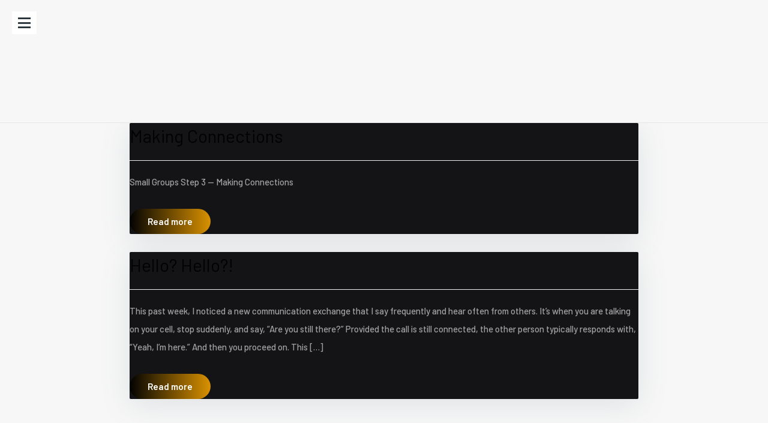

--- FILE ---
content_type: text/css
request_url: https://robertnoland.com/wp-content/plugins/hybrid-composer/css/components.css?ver=1.0
body_size: 2504
content:

/*
==============================
COLLAPSE & ACCORDION
============================== 
*/

.collapse-box .panel, .accordion-list .panel {
    padding: 0;
    display: none;
    overflow: hidden;
    margin: 5px 0;
    position: relative;
}

.accordion-list .list-group-item {
    padding: 0;
    border: none;
    border-top: 1px solid #DADADA;
    border-radius: 0;
    margin-bottom: 0px;
    text-align: left;
}

    .accordion-list .list-group-item:last-child {
        border-bottom: 1px solid #DADADA;
    }

    .accordion-list .list-group-item > a {
        padding: 10px 15px;
        display: block;
    }

        .accordion-list .list-group-item > a i {
            margin-right: 15px;
            color: #337ab7;
        }

        .accordion-list .list-group-item > a.active, .accordion-list .list-group-item > a.active:hover {
            border: 1px solid #929292;
            margin: -1px -1px 0 -1px;
            font-weight: 500;
        }

        .accordion-list .list-group-item > a:hover {
            color: #555;
            background-color: #FBFBFB;
        }

    .accordion-list .list-group-item > .panel > .inner {
        padding: 10px 15px;
    }
/*
==============================
TABS
==============================
*/
.tab-box > .panel, .tab-box > .panel-box > .panel {
    padding: 15px;
    border: 1px solid #DDD;
    border-top-style: none;
    display: none;
    border-radius: 0px 0px 4px 4px;
}

.nav-pills.nav-center > li {
    margin: 0;
}

.tab-box.inverse .panel {
    border-top-style: solid;
    border-bottom-style: none;
    border-radius: 4px 4px 0px 0px;
}

.tab-box.inverse .nav-tabs a {
    border-bottom-color: rgba(255, 255, 255, 0);
    border-radius: 0;
}

.tab-box.left .nav-tabs > li > a:hover, .tab-box.right .nav-tabs > li > a:hover {
    border-bottom: 1px solid #FDFDFD;
}

.tab-box.right .nav-tabs > li.active > a {
    margin-left: 0px;
    border-bottom: none !important;
}

.tab-box .nav-tabs.nav-justified a {
    margin-right: 0px;
}

.tab-box.inverse .nav-tabs li.active a {
    border-bottom-color: #DDD;
    border-top: 1px solid #FFF;
    border-radius: 0 0 2px 2px;
    top: 0px;
    margin-right: 0px;
}

.tab-box.inverse .nav-tabs li.active {
    background-color: #FFF;
    border-top: 1px solid #FFF;
}

.tab-box .nav-tabs li.active {
    background-color: #FFF;
    z-index: 1;
}

.tab-box .nav-tabs.nav-center li.active {
    margin-right: -2px;
    bottom: -1px;
}

.tab-box.inverse .nav-tabs {
    border-bottom: 0;
    border-top: 1px solid #DDD;
}

.tab-box.pills > .panel, .tab-box.pills > .panel-box .panel {
    padding: 25px 0 0 0;
    border: none;
}

.tab-box .panel.active {
    display: block;
}

.tab-box .panel > *:first-child, .tab-box .panel > .row > div > *:first-child {
    margin-top: 0;
}

.tab-box .panel > *:last-child, .tab-box .panel > .row > div > *:last-child {
    margin-bottom: 0;
}

.tab-box.gray .panel.active {
    background-color: #f5f5f5;
}

.tab-box .panel > .col-md-12:not([class*=boxed]) {
    margin-left: -15px;
    margin-right: -15px;
    width: calc(100% + 30px);
}
.tab-box .panel > [class*=boxed].col-md-12 {
    margin-left: 0;
    margin-right: 0;
    width: 100%;
}

/*
==============================
TAB VERTICAL
==============================
*/

.tab-box.left .nav-tabs, .tab-box.right .nav-tabs {
    border-bottom: none;
    padding: 0;
}

.tab-box.left .nav-tabs {
    border-right: 1px solid #ddd;
}

.tab-box.right .nav-tabs {
    border-left: 1px solid #ddd;
}

    .tab-box.left .nav-tabs > li, .tab-box.right .nav-tabs > li {
        float: none;
        margin-bottom: 0px;
    }

.tab-box.left .nav-tabs > li {
    margin-right: -1px;
}

.tab-box.right .nav-tabs > li {
    margin-left: -1px;
}

.tab-box.left .nav-tabs > li.active > a,
.tab-box.left .nav-tabs > li.active > a:hover,
.tab-box.left .nav-tabs > li.active > a:focus {
    border-bottom-color: #ddd;
    border-right-color: transparent;
}

.tab-box.right .nav-tabs > li.active > a,
.tab-box.right .nav-tabs > li.active > a:hover,
.tab-box.right .nav-tabs > li.active > a:focus {
    border-bottom: 1px solid #ddd;
    border-left-color: transparent;
}

.tab-box.left .nav-tabs > li > a {
    border-radius: 2px 0 0 2px;
    display: block;
    overflow: hidden;
    text-overflow: ellipsis;
}

.tab-box.right .nav-tabs > li > a {
    border-radius: 0 2px 2px 0;
}

.tab-box.left .panel-box, .tab-box.right .panel-box {
    padding: 0;
    overflow: hidden;
}

.tab-box.left:not(.pills) .panel-box {
    border-left: 1px solid #ddd;
    margin-left: -1px;
}

.tab-box.right:not(.pills) .panel-box {
    border-right: 1px solid #ddd;
    margin-right: -1px;
}

.tab-box.left .panel-box .panel {
    border: 1px solid #DDD;
    border-left-style: none;
    border-radius: 0px 4px 4px 0px;
}

.tab-box.right .panel-box .panel {
    border: 1px solid #DDD;
    border-right-style: none;
    border-radius: 4px 0 0 4px;
}

.tab-box.left .nav-pills li, .tab-box.right .nav-pills li {
    float: none;
    margin-bottom: 2px;
    display: block;
}

.nav.nav-pills {
    padding-right: 0;
    text-align: center;
}

.tab-box.left.pills .panel, .tab-box.right.pills .panel {
    padding: 0 15px;
    border: none;
}

.tab-box.left.pills .nav-pills > li + li, .tab-box.right.pills .nav-pills > li + li {
    margin-left: 0;
}

.mega-tabs .dropdown-menu {
    padding: 0;
    overflow: hidden;
}

.mega-tabs .nav-tabs {
    border: none;
    background: #fbfbfb;
}

.mega-tabs .tab-box .nav-tabs > li > a {
    border: none;
    padding: 15px 30px;
    border-top: none !important;
    border-radius: 0;
}

.mega-tabs .tab-box .panel.active {
    border: none;
    margin: 0 -10px 10px -10px;
}
/*
==============================
PROGRESS - COUNTER
==============================
*/
.progress-circle .inner-circle {
    width: 100%;
    text-align: center;
    height: 150px;
    margin-top: -75px;
    position: absolute;
    left: 0;
    top: 50%;
    display: none;
}

.progress-circle {
    position: relative;
    text-align: center;
}

    .progress-circle .inner-circle .counter-circle {
        font-size: 15px;
        z-index: 9;
        position: relative;
    }

    .progress-circle .inner-circle .inner-center {
        display: table-cell;
        vertical-align: middle;
        padding: 0 22%;
    }

    .progress-circle .inner-circle i.bg {
        vertical-align: middle;
        height: 100%;
        top: 0;
        bottom: 0;
        right: 0;
        margin: 0;
        display: table;
    }

        .progress-circle .inner-circle i.bg:before {
            display: table-cell;
            vertical-align: middle;
        }

    .progress-circle .inner-circle div.circle {
        width: 100px;
        display: inline-block;
        height: 100px;
        text-align: center;
        padding-top: 39px;
    }

    .progress-circle .inner-circle .main {
        font-size: 13px;
    }

.countdown .countdown-values {
    font-weight: 600;
}

.countdown .countdown-label {
    font-weight: 400;
    padding: 0 10px;
}

.countdown > div {
    display: inline-block;
    text-align: center;
}
/*
==============================
TIMELINE
==============================
*/
.timeline {
    list-style: none;
    padding: 20px 0 20px;
    position: relative;
}

    .timeline:before {
        top: 0;
        bottom: 0;
        position: absolute;
        content: " ";
        width: 1px;
        background-color: #CECECE;
        left: 50%;
        margin-left: -1.5px;
    }

    .timeline > li {
        margin-bottom: 20px;
        position: relative;
    }

        .timeline > li:before,
        .timeline > li:after {
            content: " ";
            display: table;
        }

        .timeline > li:after {
            clear: both;
        }

        .timeline > li:before,
        .timeline > li:after {
            content: " ";
            display: table;
        }

        .timeline > li:after {
            clear: both;
        }

        .timeline > li > .timeline-panel {
            width: 50%;
            float: left;
            border: 1px solid #D2D2D2;
            background: #FFF;
            border-radius: 2px;
            padding: 20px;
            text-align: left;
            position: relative;
        }

        .timeline > li.timeline-inverted + li:not(.timeline-inverted),
        .timeline > li:not(.timeline-inverted) + li.timeline-inverted {
            margin-top: -10px;
        }

        .timeline > li:not(.timeline-inverted) {
            padding-right: 90px;
        }

        .timeline > li.timeline-inverted {
            padding-left: 90px;
        }

        .timeline > li > .timeline-panel:before {
            position: absolute;
            top: 26px;
            right: -14px;
            display: inline-block;
            border-top: 15px solid transparent;
            border-left: 15px solid #BDBDBD;
            border-right: 0 solid #BDBDBD;
            border-bottom: 15px solid transparent;
            content: " ";
        }

        .timeline > li > .timeline-panel:after {
            position: absolute;
            top: 27px;
            right: -13px;
            display: inline-block;
            border-top: 14px solid transparent;
            border-left: 14px solid #fff;
            border-right: 0 solid #fff;
            border-bottom: 14px solid transparent;
            content: " ";
        }

        .timeline > li > .timeline-badge {
            width: 20px;
            height: 20px;
            line-height: 50px;
            position: absolute;
            top: 32px;
            left: 50%;
            margin-left: -11px;
            background-color: #D2D2D2;
            z-index: 9;
            border-radius: 50%;
            border: 5px solid #FFFFFF;
        }

        .timeline > li > .timeline-label h4 {
            margin: 0px;
            font-size: 25px;
        }

        .timeline > li > .timeline-label p {
            margin: 0;
            opacity: .8;
        }

        .timeline > li > .timeline-label {
            height: 65px;
            position: absolute;
            top: 32px;
            left: 50%;
            margin: -25px 0 0 25px;
            padding: 10px 15px;
            text-align: left;
            z-index: 9;
            border-radius: 4px;
            transition: all 0.3s ease-in-out;
        }

        .timeline > li.timeline-inverted > .timeline-label {
            top: 32px;
            left: 50%;
            margin-left: -325px;
            white-space: nowrap;
            text-align: right;
            width: 300px;
        }

        .timeline > li.timeline-inverted > .timeline-panel {
            float: right;
        }

            .timeline > li.timeline-inverted > .timeline-panel:before {
                border-left-width: 0;
                border-right-width: 15px;
                left: -14px;
                right: auto;
            }

            .timeline > li.timeline-inverted > .timeline-panel:after {
                border-left-width: 0;
                border-right-width: 14px;
                left: -13px;
                right: auto;
            }

.timeline-title {
    margin-top: 0;
}

.timeline-body > p,
.timeline-body > ul {
    margin-bottom: 0;
    text-align: left;
}

    .timeline-body > p + p {
        margin-top: 5px;
    }

.timeline > li:hover > .timeline-label {
    transform: translateX(10px);
}

.timeline > li.timeline-inverted:hover > .timeline-label {
    transform: translateX(-10px);
}

.timeline > li:hover > .timeline-badge {
    border: 3px solid #FFF;
    transition: all .3s ease-in-out;
}

.timeline small {
    margin-bottom: 10px;
    display: block;
}

/*
==============================
MOBILE - PHONE - Extra small devices
==============================
*/
@media (max-width: 992px) {

    .mega-tabs .tab-box .nav-tabs > li > a {
        padding-left: 15px;
    }

    .nav-tabs > li {
        float: none;
        border: 1px solid #DDD;
    }

    header .nav-tabs > li {
        border: none;
    }

    header .mega-tabs .nav-tabs {
        background: none;
    }

    header .mega-tabs .tab-box .nav-tabs > li > a {
        padding: 15px;
        text-align: left;
    }

    .nav.nav-center > li {
        display: block;
        margin: 0;
        border-bottom: none;
    }

    .nav-tabs > li.active {
        border: none;
        top: 0 !important;
        border-radius: 0 !important;
    }

        .nav-tabs > li.active a, .tab-box.inverse .nav-tabs li.active > a {
            border-radius: 0 0 0 0 !important;
            border-bottom: 0;
            border-top-color: #DDDDDD !important;
        }

        .nav-tabs > li.active > a {
            background-color: #f5f5f5 !important;
        }

    .nav-tabs li.active:last-child a {
        border: 1px solid #ddd;
    }

    header .nav-tabs li.active:last-child a {
        border: none !important;
    }

    .tab-box.left .nav-tabs > li.active > a, .tab-box.left .nav-tabs > li.active > a:hover, .tab-box.left .nav-tabs > li.active > a:focus,
    .tab-box.right .nav-tabs > li.active > a, .tab-box.right .nav-tabs > li.active > a:hover, .tab-box.right .nav-tabs > li.active > a:focus {
        border: none;
        border-bottom: none !important;
    }

    .tab-box.left .nav-tabs > li, .tab-box.right .nav-tabs > li {
        border: none;
        margin: 0;
        border-bottom: 1px solid #ddd;
    }

    .tab-box.left .nav-tabs, .tab-box.right .nav-tabs {
        border: 1px solid #ddd;
        border-bottom: none;
        height: auto !important;
    }

    .tab-box.left:not(.pills) .panel-box .panel, .tab-box.right:not(.pills) .panel-box .panel {
        border: 1px solid #DDD;
        border-left-style: solid;
        border-radius: 2px;
    }

    .tab-box.inverse .nav-tabs li:first-child {
        border-top: none !important;
    }

    .tab-box.left .nav-tabs > li:last-child {
        border-bottom: none !important;
    }

    .tab-box.right .nav-tabs {
        border-top: none !important;
    }

    .tab-box.left .panel-box .panel {
        border-top-left-radius: 0;
        border-top-right-radius: 0;
    }

    .tab-box.right .panel-box .panel {
        border-bottom-left-radius: 0;
        border-bottom-right-radius: 0;
    }

    .nav-tabs.nav-justified > li > a {
        margin-bottom: 0;
    }

    .tab-box .nav-tabs.nav-center li.active {
        margin-right: 0;
        bottom: 0;
    }

    .tab-box .nav-tabs.nav-center li:last-child a {
        border-bottom: none !important;
    }

    .tab-box.inverse .nav-tabs.nav-center li:last-child a {
        border-bottom: 1px solid #DDD !important;
    }

    .nav-justified-v li > a {
        line-height: inherit !important;
        height: auto !important;
    }

    .tab-box.left.pills .panel, .tab-box.right.pills .panel {
        padding: 15px;
    }

    .nav-pills {
        height: auto !important;
    }

        .nav-pills > li > a {
            padding: 8px;
        }

    .timeline > li > .timeline-panel {
        width: 100%;
        background: white;
    }

    .timeline > li > .timeline-label {
        position: relative;
        height: 100%;
        margin: 45px 0;
        padding: 0;
        left: 0;
    }
    .timeline > li.timeline-inverted > .timeline-label {
        top: 32px;
    left: auto;
    right: 0;
    margin-left: 0;
    width: auto;
    }
}
/*
==============================
MOBILE - TABLET - Small devices
==============================
*/
@media (min-width: 769px) and (max-width: 992px) {
}
/*
==============================
MOBILE - SMALL DESKTOP - Medium devices
==============================
*/
@media (min-width: 992px) and (max-width: 1200px) {
}


--- FILE ---
content_type: text/css
request_url: https://robertnoland.com/wp-content/plugins/hybrid-composer/custom/custom.css?ver=1.0
body_size: 9
content:
/* CUSTOM.CSS - Custom CSS block for personal customizations, activate it from WordPress menu > Apparence > Y Theme */
